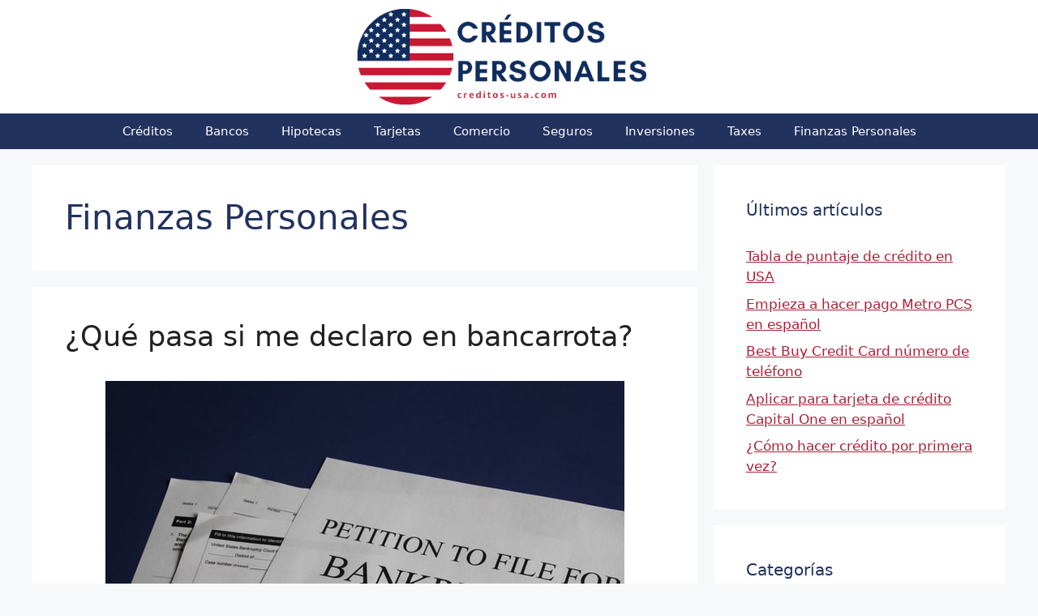

--- FILE ---
content_type: text/html; charset=UTF-8
request_url: https://creditos-usa.com/category/finanzas-personales/
body_size: 11771
content:
<!DOCTYPE html>
<html lang="es">
<head>
	<meta charset="UTF-8">
	<meta name='robots' content='noindex, follow' />
<meta name="viewport" content="width=device-width, initial-scale=1">
	<!-- This site is optimized with the Yoast SEO plugin v21.9.1 - https://yoast.com/wordpress/plugins/seo/ -->
	<title>Finanzas Personales - Creditos USA</title>
	<meta property="og:locale" content="es_ES" />
	<meta property="og:type" content="article" />
	<meta property="og:title" content="Finanzas Personales - Creditos USA" />
	<meta property="og:url" content="https://creditos-usa.com/category/finanzas-personales/" />
	<meta property="og:site_name" content="Creditos USA" />
	<meta name="twitter:card" content="summary_large_image" />
	<script type="application/ld+json" class="yoast-schema-graph">{"@context":"https://schema.org","@graph":[{"@type":"CollectionPage","@id":"https://creditos-usa.com/category/finanzas-personales/","url":"https://creditos-usa.com/category/finanzas-personales/","name":"Finanzas Personales - Creditos USA","isPartOf":{"@id":"https://creditos-usa.com/#website"},"primaryImageOfPage":{"@id":"https://creditos-usa.com/category/finanzas-personales/#primaryimage"},"image":{"@id":"https://creditos-usa.com/category/finanzas-personales/#primaryimage"},"thumbnailUrl":"https://creditos-usa.com/wp-content/uploads/Que-pasa-si-me-declaro-en-bancarrota.jpg","breadcrumb":{"@id":"https://creditos-usa.com/category/finanzas-personales/#breadcrumb"},"inLanguage":"es"},{"@type":"ImageObject","inLanguage":"es","@id":"https://creditos-usa.com/category/finanzas-personales/#primaryimage","url":"https://creditos-usa.com/wp-content/uploads/Que-pasa-si-me-declaro-en-bancarrota.jpg","contentUrl":"https://creditos-usa.com/wp-content/uploads/Que-pasa-si-me-declaro-en-bancarrota.jpg","width":640,"height":427,"caption":"Qué-pasa-si-me-declaro-en-bancarrota"},{"@type":"BreadcrumbList","@id":"https://creditos-usa.com/category/finanzas-personales/#breadcrumb","itemListElement":[{"@type":"ListItem","position":1,"name":"Portada","item":"https://creditos-usa.com/"},{"@type":"ListItem","position":2,"name":"Finanzas Personales"}]},{"@type":"WebSite","@id":"https://creditos-usa.com/#website","url":"https://creditos-usa.com/","name":"Creditos USA","description":"","publisher":{"@id":"https://creditos-usa.com/#organization"},"potentialAction":[{"@type":"SearchAction","target":{"@type":"EntryPoint","urlTemplate":"https://creditos-usa.com/?s={search_term_string}"},"query-input":"required name=search_term_string"}],"inLanguage":"es"},{"@type":"Organization","@id":"https://creditos-usa.com/#organization","name":"Creditos-USA.com","url":"https://creditos-usa.com/","logo":{"@type":"ImageObject","inLanguage":"es","@id":"https://creditos-usa.com/#/schema/logo/image/","url":"https://creditos-usa.com/wp-content/uploads/creditos-usa-ico.png","contentUrl":"https://creditos-usa.com/wp-content/uploads/creditos-usa-ico.png","width":512,"height":512,"caption":"Creditos-USA.com"},"image":{"@id":"https://creditos-usa.com/#/schema/logo/image/"}}]}</script>
	<!-- / Yoast SEO plugin. -->


<link rel='dns-prefetch' href='//code.jquery.com' />
<style id='wp-img-auto-sizes-contain-inline-css'>
img:is([sizes=auto i],[sizes^="auto," i]){contain-intrinsic-size:3000px 1500px}
/*# sourceURL=wp-img-auto-sizes-contain-inline-css */
</style>
<style id='wp-block-library-inline-css'>
:root{--wp-block-synced-color:#7a00df;--wp-block-synced-color--rgb:122,0,223;--wp-bound-block-color:var(--wp-block-synced-color);--wp-editor-canvas-background:#ddd;--wp-admin-theme-color:#007cba;--wp-admin-theme-color--rgb:0,124,186;--wp-admin-theme-color-darker-10:#006ba1;--wp-admin-theme-color-darker-10--rgb:0,107,160.5;--wp-admin-theme-color-darker-20:#005a87;--wp-admin-theme-color-darker-20--rgb:0,90,135;--wp-admin-border-width-focus:2px}@media (min-resolution:192dpi){:root{--wp-admin-border-width-focus:1.5px}}.wp-element-button{cursor:pointer}:root .has-very-light-gray-background-color{background-color:#eee}:root .has-very-dark-gray-background-color{background-color:#313131}:root .has-very-light-gray-color{color:#eee}:root .has-very-dark-gray-color{color:#313131}:root .has-vivid-green-cyan-to-vivid-cyan-blue-gradient-background{background:linear-gradient(135deg,#00d084,#0693e3)}:root .has-purple-crush-gradient-background{background:linear-gradient(135deg,#34e2e4,#4721fb 50%,#ab1dfe)}:root .has-hazy-dawn-gradient-background{background:linear-gradient(135deg,#faaca8,#dad0ec)}:root .has-subdued-olive-gradient-background{background:linear-gradient(135deg,#fafae1,#67a671)}:root .has-atomic-cream-gradient-background{background:linear-gradient(135deg,#fdd79a,#004a59)}:root .has-nightshade-gradient-background{background:linear-gradient(135deg,#330968,#31cdcf)}:root .has-midnight-gradient-background{background:linear-gradient(135deg,#020381,#2874fc)}:root{--wp--preset--font-size--normal:16px;--wp--preset--font-size--huge:42px}.has-regular-font-size{font-size:1em}.has-larger-font-size{font-size:2.625em}.has-normal-font-size{font-size:var(--wp--preset--font-size--normal)}.has-huge-font-size{font-size:var(--wp--preset--font-size--huge)}.has-text-align-center{text-align:center}.has-text-align-left{text-align:left}.has-text-align-right{text-align:right}.has-fit-text{white-space:nowrap!important}#end-resizable-editor-section{display:none}.aligncenter{clear:both}.items-justified-left{justify-content:flex-start}.items-justified-center{justify-content:center}.items-justified-right{justify-content:flex-end}.items-justified-space-between{justify-content:space-between}.screen-reader-text{border:0;clip-path:inset(50%);height:1px;margin:-1px;overflow:hidden;padding:0;position:absolute;width:1px;word-wrap:normal!important}.screen-reader-text:focus{background-color:#ddd;clip-path:none;color:#444;display:block;font-size:1em;height:auto;left:5px;line-height:normal;padding:15px 23px 14px;text-decoration:none;top:5px;width:auto;z-index:100000}html :where(.has-border-color){border-style:solid}html :where([style*=border-top-color]){border-top-style:solid}html :where([style*=border-right-color]){border-right-style:solid}html :where([style*=border-bottom-color]){border-bottom-style:solid}html :where([style*=border-left-color]){border-left-style:solid}html :where([style*=border-width]){border-style:solid}html :where([style*=border-top-width]){border-top-style:solid}html :where([style*=border-right-width]){border-right-style:solid}html :where([style*=border-bottom-width]){border-bottom-style:solid}html :where([style*=border-left-width]){border-left-style:solid}html :where(img[class*=wp-image-]){height:auto;max-width:100%}:where(figure){margin:0 0 1em}html :where(.is-position-sticky){--wp-admin--admin-bar--position-offset:var(--wp-admin--admin-bar--height,0px)}@media screen and (max-width:600px){html :where(.is-position-sticky){--wp-admin--admin-bar--position-offset:0px}}

/*# sourceURL=wp-block-library-inline-css */
</style><style id='global-styles-inline-css'>
:root{--wp--preset--aspect-ratio--square: 1;--wp--preset--aspect-ratio--4-3: 4/3;--wp--preset--aspect-ratio--3-4: 3/4;--wp--preset--aspect-ratio--3-2: 3/2;--wp--preset--aspect-ratio--2-3: 2/3;--wp--preset--aspect-ratio--16-9: 16/9;--wp--preset--aspect-ratio--9-16: 9/16;--wp--preset--color--black: #000000;--wp--preset--color--cyan-bluish-gray: #abb8c3;--wp--preset--color--white: #ffffff;--wp--preset--color--pale-pink: #f78da7;--wp--preset--color--vivid-red: #cf2e2e;--wp--preset--color--luminous-vivid-orange: #ff6900;--wp--preset--color--luminous-vivid-amber: #fcb900;--wp--preset--color--light-green-cyan: #7bdcb5;--wp--preset--color--vivid-green-cyan: #00d084;--wp--preset--color--pale-cyan-blue: #8ed1fc;--wp--preset--color--vivid-cyan-blue: #0693e3;--wp--preset--color--vivid-purple: #9b51e0;--wp--preset--color--contrast: var(--contrast);--wp--preset--color--contrast-2: var(--contrast-2);--wp--preset--color--contrast-3: var(--contrast-3);--wp--preset--color--base: var(--base);--wp--preset--color--base-2: var(--base-2);--wp--preset--color--base-3: var(--base-3);--wp--preset--color--accent: var(--accent);--wp--preset--gradient--vivid-cyan-blue-to-vivid-purple: linear-gradient(135deg,rgb(6,147,227) 0%,rgb(155,81,224) 100%);--wp--preset--gradient--light-green-cyan-to-vivid-green-cyan: linear-gradient(135deg,rgb(122,220,180) 0%,rgb(0,208,130) 100%);--wp--preset--gradient--luminous-vivid-amber-to-luminous-vivid-orange: linear-gradient(135deg,rgb(252,185,0) 0%,rgb(255,105,0) 100%);--wp--preset--gradient--luminous-vivid-orange-to-vivid-red: linear-gradient(135deg,rgb(255,105,0) 0%,rgb(207,46,46) 100%);--wp--preset--gradient--very-light-gray-to-cyan-bluish-gray: linear-gradient(135deg,rgb(238,238,238) 0%,rgb(169,184,195) 100%);--wp--preset--gradient--cool-to-warm-spectrum: linear-gradient(135deg,rgb(74,234,220) 0%,rgb(151,120,209) 20%,rgb(207,42,186) 40%,rgb(238,44,130) 60%,rgb(251,105,98) 80%,rgb(254,248,76) 100%);--wp--preset--gradient--blush-light-purple: linear-gradient(135deg,rgb(255,206,236) 0%,rgb(152,150,240) 100%);--wp--preset--gradient--blush-bordeaux: linear-gradient(135deg,rgb(254,205,165) 0%,rgb(254,45,45) 50%,rgb(107,0,62) 100%);--wp--preset--gradient--luminous-dusk: linear-gradient(135deg,rgb(255,203,112) 0%,rgb(199,81,192) 50%,rgb(65,88,208) 100%);--wp--preset--gradient--pale-ocean: linear-gradient(135deg,rgb(255,245,203) 0%,rgb(182,227,212) 50%,rgb(51,167,181) 100%);--wp--preset--gradient--electric-grass: linear-gradient(135deg,rgb(202,248,128) 0%,rgb(113,206,126) 100%);--wp--preset--gradient--midnight: linear-gradient(135deg,rgb(2,3,129) 0%,rgb(40,116,252) 100%);--wp--preset--font-size--small: 13px;--wp--preset--font-size--medium: 20px;--wp--preset--font-size--large: 36px;--wp--preset--font-size--x-large: 42px;--wp--preset--spacing--20: 0.44rem;--wp--preset--spacing--30: 0.67rem;--wp--preset--spacing--40: 1rem;--wp--preset--spacing--50: 1.5rem;--wp--preset--spacing--60: 2.25rem;--wp--preset--spacing--70: 3.38rem;--wp--preset--spacing--80: 5.06rem;--wp--preset--shadow--natural: 6px 6px 9px rgba(0, 0, 0, 0.2);--wp--preset--shadow--deep: 12px 12px 50px rgba(0, 0, 0, 0.4);--wp--preset--shadow--sharp: 6px 6px 0px rgba(0, 0, 0, 0.2);--wp--preset--shadow--outlined: 6px 6px 0px -3px rgb(255, 255, 255), 6px 6px rgb(0, 0, 0);--wp--preset--shadow--crisp: 6px 6px 0px rgb(0, 0, 0);}:where(.is-layout-flex){gap: 0.5em;}:where(.is-layout-grid){gap: 0.5em;}body .is-layout-flex{display: flex;}.is-layout-flex{flex-wrap: wrap;align-items: center;}.is-layout-flex > :is(*, div){margin: 0;}body .is-layout-grid{display: grid;}.is-layout-grid > :is(*, div){margin: 0;}:where(.wp-block-columns.is-layout-flex){gap: 2em;}:where(.wp-block-columns.is-layout-grid){gap: 2em;}:where(.wp-block-post-template.is-layout-flex){gap: 1.25em;}:where(.wp-block-post-template.is-layout-grid){gap: 1.25em;}.has-black-color{color: var(--wp--preset--color--black) !important;}.has-cyan-bluish-gray-color{color: var(--wp--preset--color--cyan-bluish-gray) !important;}.has-white-color{color: var(--wp--preset--color--white) !important;}.has-pale-pink-color{color: var(--wp--preset--color--pale-pink) !important;}.has-vivid-red-color{color: var(--wp--preset--color--vivid-red) !important;}.has-luminous-vivid-orange-color{color: var(--wp--preset--color--luminous-vivid-orange) !important;}.has-luminous-vivid-amber-color{color: var(--wp--preset--color--luminous-vivid-amber) !important;}.has-light-green-cyan-color{color: var(--wp--preset--color--light-green-cyan) !important;}.has-vivid-green-cyan-color{color: var(--wp--preset--color--vivid-green-cyan) !important;}.has-pale-cyan-blue-color{color: var(--wp--preset--color--pale-cyan-blue) !important;}.has-vivid-cyan-blue-color{color: var(--wp--preset--color--vivid-cyan-blue) !important;}.has-vivid-purple-color{color: var(--wp--preset--color--vivid-purple) !important;}.has-black-background-color{background-color: var(--wp--preset--color--black) !important;}.has-cyan-bluish-gray-background-color{background-color: var(--wp--preset--color--cyan-bluish-gray) !important;}.has-white-background-color{background-color: var(--wp--preset--color--white) !important;}.has-pale-pink-background-color{background-color: var(--wp--preset--color--pale-pink) !important;}.has-vivid-red-background-color{background-color: var(--wp--preset--color--vivid-red) !important;}.has-luminous-vivid-orange-background-color{background-color: var(--wp--preset--color--luminous-vivid-orange) !important;}.has-luminous-vivid-amber-background-color{background-color: var(--wp--preset--color--luminous-vivid-amber) !important;}.has-light-green-cyan-background-color{background-color: var(--wp--preset--color--light-green-cyan) !important;}.has-vivid-green-cyan-background-color{background-color: var(--wp--preset--color--vivid-green-cyan) !important;}.has-pale-cyan-blue-background-color{background-color: var(--wp--preset--color--pale-cyan-blue) !important;}.has-vivid-cyan-blue-background-color{background-color: var(--wp--preset--color--vivid-cyan-blue) !important;}.has-vivid-purple-background-color{background-color: var(--wp--preset--color--vivid-purple) !important;}.has-black-border-color{border-color: var(--wp--preset--color--black) !important;}.has-cyan-bluish-gray-border-color{border-color: var(--wp--preset--color--cyan-bluish-gray) !important;}.has-white-border-color{border-color: var(--wp--preset--color--white) !important;}.has-pale-pink-border-color{border-color: var(--wp--preset--color--pale-pink) !important;}.has-vivid-red-border-color{border-color: var(--wp--preset--color--vivid-red) !important;}.has-luminous-vivid-orange-border-color{border-color: var(--wp--preset--color--luminous-vivid-orange) !important;}.has-luminous-vivid-amber-border-color{border-color: var(--wp--preset--color--luminous-vivid-amber) !important;}.has-light-green-cyan-border-color{border-color: var(--wp--preset--color--light-green-cyan) !important;}.has-vivid-green-cyan-border-color{border-color: var(--wp--preset--color--vivid-green-cyan) !important;}.has-pale-cyan-blue-border-color{border-color: var(--wp--preset--color--pale-cyan-blue) !important;}.has-vivid-cyan-blue-border-color{border-color: var(--wp--preset--color--vivid-cyan-blue) !important;}.has-vivid-purple-border-color{border-color: var(--wp--preset--color--vivid-purple) !important;}.has-vivid-cyan-blue-to-vivid-purple-gradient-background{background: var(--wp--preset--gradient--vivid-cyan-blue-to-vivid-purple) !important;}.has-light-green-cyan-to-vivid-green-cyan-gradient-background{background: var(--wp--preset--gradient--light-green-cyan-to-vivid-green-cyan) !important;}.has-luminous-vivid-amber-to-luminous-vivid-orange-gradient-background{background: var(--wp--preset--gradient--luminous-vivid-amber-to-luminous-vivid-orange) !important;}.has-luminous-vivid-orange-to-vivid-red-gradient-background{background: var(--wp--preset--gradient--luminous-vivid-orange-to-vivid-red) !important;}.has-very-light-gray-to-cyan-bluish-gray-gradient-background{background: var(--wp--preset--gradient--very-light-gray-to-cyan-bluish-gray) !important;}.has-cool-to-warm-spectrum-gradient-background{background: var(--wp--preset--gradient--cool-to-warm-spectrum) !important;}.has-blush-light-purple-gradient-background{background: var(--wp--preset--gradient--blush-light-purple) !important;}.has-blush-bordeaux-gradient-background{background: var(--wp--preset--gradient--blush-bordeaux) !important;}.has-luminous-dusk-gradient-background{background: var(--wp--preset--gradient--luminous-dusk) !important;}.has-pale-ocean-gradient-background{background: var(--wp--preset--gradient--pale-ocean) !important;}.has-electric-grass-gradient-background{background: var(--wp--preset--gradient--electric-grass) !important;}.has-midnight-gradient-background{background: var(--wp--preset--gradient--midnight) !important;}.has-small-font-size{font-size: var(--wp--preset--font-size--small) !important;}.has-medium-font-size{font-size: var(--wp--preset--font-size--medium) !important;}.has-large-font-size{font-size: var(--wp--preset--font-size--large) !important;}.has-x-large-font-size{font-size: var(--wp--preset--font-size--x-large) !important;}
/*# sourceURL=global-styles-inline-css */
</style>

<style id='classic-theme-styles-inline-css'>
/*! This file is auto-generated */
.wp-block-button__link{color:#fff;background-color:#32373c;border-radius:9999px;box-shadow:none;text-decoration:none;padding:calc(.667em + 2px) calc(1.333em + 2px);font-size:1.125em}.wp-block-file__button{background:#32373c;color:#fff;text-decoration:none}
/*# sourceURL=/wp-includes/css/classic-themes.min.css */
</style>
<link rel='stylesheet' id='contact-form-7-css' href='https://creditos-usa.com/wp-content/plugins/contact-form-7/includes/css/styles.css' media='all' />
<link rel='stylesheet' id='enlaces-encriptados-css' href='https://creditos-usa.com/wp-content/plugins/enlaces-encriptados/estilos.css' media='all' />
<link rel='stylesheet' id='generate-style-css' href='https://creditos-usa.com/wp-content/themes/generatepress/assets/css/main.min.css' media='all' />
<style id='generate-style-inline-css'>
.is-right-sidebar{width:30%;}.is-left-sidebar{width:30%;}.site-content .content-area{width:70%;}@media (max-width: 768px){.main-navigation .menu-toggle,.sidebar-nav-mobile:not(#sticky-placeholder){display:block;}.main-navigation ul,.gen-sidebar-nav,.main-navigation:not(.slideout-navigation):not(.toggled) .main-nav > ul,.has-inline-mobile-toggle #site-navigation .inside-navigation > *:not(.navigation-search):not(.main-nav){display:none;}.nav-align-right .inside-navigation,.nav-align-center .inside-navigation{justify-content:space-between;}}
.dynamic-author-image-rounded{border-radius:100%;}.dynamic-featured-image, .dynamic-author-image{vertical-align:middle;}.one-container.blog .dynamic-content-template:not(:last-child), .one-container.archive .dynamic-content-template:not(:last-child){padding-bottom:0px;}.dynamic-entry-excerpt > p:last-child{margin-bottom:0px;}
/*# sourceURL=generate-style-inline-css */
</style>
<link rel='stylesheet' id='generatepress-dynamic-css' href='https://creditos-usa.com/wp-content/uploads/generatepress/style.min.css' media='all' />
<link rel='stylesheet' id='generate-child-css' href='https://creditos-usa.com/wp-content/themes/generatepress-child/style.css' media='all' />
<link rel='stylesheet' id='generate-blog-images-css' href='https://creditos-usa.com/wp-content/plugins/gp-premium/blog/functions/css/featured-images.min.css' media='all' />
<script src="https://creditos-usa.com/wp-includes/js/jquery/jquery.min.js" id="jquery-core-js"></script>
<script src="https://creditos-usa.com/wp-includes/js/jquery/jquery-migrate.min.js" id="jquery-migrate-js"></script>
<script src="https://code.jquery.com/jquery-1.12.4.min.js" id="namespaceformyscript-js"></script>
<link rel="https://api.w.org/" href="https://creditos-usa.com/wp-json/" /><link rel="alternate" title="JSON" type="application/json" href="https://creditos-usa.com/wp-json/wp/v2/categories/8" /><link rel="icon" href="https://creditos-usa.com/wp-content/uploads/cropped-creditos-usa-ico-32x32.png" sizes="32x32" />
<link rel="icon" href="https://creditos-usa.com/wp-content/uploads/cropped-creditos-usa-ico-192x192.png" sizes="192x192" />
<link rel="apple-touch-icon" href="https://creditos-usa.com/wp-content/uploads/cropped-creditos-usa-ico-180x180.png" />
<meta name="msapplication-TileImage" content="https://creditos-usa.com/wp-content/uploads/cropped-creditos-usa-ico-270x270.png" />
</head>

<body class="archive category category-finanzas-personales category-8 wp-custom-logo wp-embed-responsive wp-theme-generatepress wp-child-theme-generatepress-child post-image-below-header post-image-aligned-center sticky-menu-fade right-sidebar nav-below-header separate-containers header-aligned-center dropdown-hover" itemtype="https://schema.org/Blog" itemscope>
	<a class="screen-reader-text skip-link" href="#content" title="Saltar al contenido">Saltar al contenido</a>		<header class="site-header" id="masthead" aria-label="Sitio"  itemtype="https://schema.org/WPHeader" itemscope>
			<div class="inside-header grid-container">
				<div class="site-logo">
					<a href="https://creditos-usa.com/" rel="home">
						<img  class="header-image is-logo-image" alt="Creditos USA" src="https://creditos-usa.com/wp-content/uploads/creditos-usa-logo.png" srcset="https://creditos-usa.com/wp-content/uploads/creditos-usa-logo.png 1x, https://creditos-usa.com/wp-content/uploads/creditos-usa-logo.png 2x" width="400" height="120" />
					</a>
				</div>			</div>
		</header>
				<nav class="main-navigation nav-align-center has-menu-bar-items sub-menu-right" id="site-navigation" aria-label="Principal"  itemtype="https://schema.org/SiteNavigationElement" itemscope>
			<div class="inside-navigation grid-container">
								<button class="menu-toggle" aria-controls="primary-menu" aria-expanded="false">
					<span class="gp-icon icon-menu-bars"><svg viewBox="0 0 512 512" aria-hidden="true" xmlns="http://www.w3.org/2000/svg" width="1em" height="1em"><path d="M0 96c0-13.255 10.745-24 24-24h464c13.255 0 24 10.745 24 24s-10.745 24-24 24H24c-13.255 0-24-10.745-24-24zm0 160c0-13.255 10.745-24 24-24h464c13.255 0 24 10.745 24 24s-10.745 24-24 24H24c-13.255 0-24-10.745-24-24zm0 160c0-13.255 10.745-24 24-24h464c13.255 0 24 10.745 24 24s-10.745 24-24 24H24c-13.255 0-24-10.745-24-24z" /></svg><svg viewBox="0 0 512 512" aria-hidden="true" xmlns="http://www.w3.org/2000/svg" width="1em" height="1em"><path d="M71.029 71.029c9.373-9.372 24.569-9.372 33.942 0L256 222.059l151.029-151.03c9.373-9.372 24.569-9.372 33.942 0 9.372 9.373 9.372 24.569 0 33.942L289.941 256l151.03 151.029c9.372 9.373 9.372 24.569 0 33.942-9.373 9.372-24.569 9.372-33.942 0L256 289.941l-151.029 151.03c-9.373 9.372-24.569 9.372-33.942 0-9.372-9.373-9.372-24.569 0-33.942L222.059 256 71.029 104.971c-9.372-9.373-9.372-24.569 0-33.942z" /></svg></span><span class="mobile-menu">Menú</span>				</button>
				<div id="primary-menu" class="main-nav"><ul id="menu-principal" class=" menu sf-menu"><li id="menu-item-1312" class="menu-item menu-item-type-taxonomy menu-item-object-category menu-item-1312"><a href="https://creditos-usa.com/category/creditos-prestamos/">Créditos</a></li>
<li id="menu-item-1315" class="menu-item menu-item-type-taxonomy menu-item-object-category menu-item-1315"><a href="https://creditos-usa.com/category/bancos/">Bancos</a></li>
<li id="menu-item-1320" class="menu-item menu-item-type-taxonomy menu-item-object-category menu-item-1320"><a href="https://creditos-usa.com/category/hipotecas/">Hipotecas</a></li>
<li id="menu-item-1316" class="menu-item menu-item-type-taxonomy menu-item-object-category menu-item-1316"><a href="https://creditos-usa.com/category/tarjetas-credito/">Tarjetas</a></li>
<li id="menu-item-1318" class="menu-item menu-item-type-taxonomy menu-item-object-category menu-item-1318"><a href="https://creditos-usa.com/category/comercio/">Comercio</a></li>
<li id="menu-item-1313" class="menu-item menu-item-type-taxonomy menu-item-object-category menu-item-1313"><a href="https://creditos-usa.com/category/seguros/">Seguros</a></li>
<li id="menu-item-1319" class="menu-item menu-item-type-taxonomy menu-item-object-category menu-item-1319"><a href="https://creditos-usa.com/category/inversiones/">Inversiones</a></li>
<li id="menu-item-1317" class="menu-item menu-item-type-taxonomy menu-item-object-category menu-item-1317"><a href="https://creditos-usa.com/category/impuestos/">Taxes</a></li>
<li id="menu-item-1314" class="menu-item menu-item-type-taxonomy menu-item-object-category current-menu-item menu-item-1314"><a href="https://creditos-usa.com/category/finanzas-personales/" aria-current="page">Finanzas Personales</a></li>
</ul></div><div class="menu-bar-items"></div>			</div>
		</nav>
		
	<div class="site grid-container container hfeed" id="page">
				<div class="site-content" id="content">
			
	<div class="content-area" id="primary">
		<main class="site-main" id="main">
					<header class="page-header" aria-label="Página">
			
			<h1 class="page-title">
				Finanzas Personales			</h1>

					</header>
		<article id="post-868" class="post-868 post type-post status-publish format-standard has-post-thumbnail hentry category-finanzas-personales" itemtype="https://schema.org/CreativeWork" itemscope>
	<div class="inside-article">
					<header class="entry-header" aria-label="Contenido">
				<h2 class="entry-title" itemprop="headline"><a href="https://creditos-usa.com/que-pasa-si-me-declaro-bancarrota/" rel="bookmark">¿Qué pasa si me declaro en bancarrota?</a></h2>			</header>
			<div class="post-image">
						
						<a href="https://creditos-usa.com/que-pasa-si-me-declaro-bancarrota/">
							<img width="640" height="427" src="https://creditos-usa.com/wp-content/uploads/Que-pasa-si-me-declaro-en-bancarrota.jpg" class="attachment-full size-full wp-post-image" alt="Qué-pasa-si-me-declaro-en-bancarrota" itemprop="image" decoding="async" fetchpriority="high" srcset="https://creditos-usa.com/wp-content/uploads/Que-pasa-si-me-declaro-en-bancarrota.jpg 640w, https://creditos-usa.com/wp-content/uploads/Que-pasa-si-me-declaro-en-bancarrota-300x200.jpg 300w" sizes="(max-width: 640px) 100vw, 640px" />
						</a>
					</div>
			<div class="entry-summary" itemprop="text">
				<p>«¿Qué pasa si me declaro en bancarrota?». Quienes se hacen esta pregunta han visto que su situación financiera no da para más y deciden evaluar esta y otras opciones. Es por esto que con el siguiente post entederás qué es la declaración de quiebra o bancarrota y por qué no se puede tomar a la &#8230; <a title="¿Qué pasa si me declaro en bancarrota?" class="read-more" href="https://creditos-usa.com/que-pasa-si-me-declaro-bancarrota/" aria-label="Más en ¿Qué pasa si me declaro en bancarrota?">Leer más</a></p>
			</div>

				<footer class="entry-meta" aria-label="Meta de entradas">
			<span class="cat-links"><span class="gp-icon icon-categories"><svg viewBox="0 0 512 512" aria-hidden="true" xmlns="http://www.w3.org/2000/svg" width="1em" height="1em"><path d="M0 112c0-26.51 21.49-48 48-48h110.014a48 48 0 0143.592 27.907l12.349 26.791A16 16 0 00228.486 128H464c26.51 0 48 21.49 48 48v224c0 26.51-21.49 48-48 48H48c-26.51 0-48-21.49-48-48V112z" /></svg></span><span class="screen-reader-text">Categorías </span><a href="https://creditos-usa.com/category/finanzas-personales/" rel="category tag">Finanzas Personales</a></span> 		</footer>
			</div>
</article>
<article id="post-848" class="post-848 post type-post status-publish format-standard hentry category-finanzas-personales" itemtype="https://schema.org/CreativeWork" itemscope>
	<div class="inside-article">
					<header class="entry-header" aria-label="Contenido">
				<h2 class="entry-title" itemprop="headline"><a href="https://creditos-usa.com/aplicaciones-para-enviar-dinero-a-mexico/" rel="bookmark">Aplicaciones para enviar dinero a México</a></h2>			</header>
			
			<div class="entry-summary" itemprop="text">
							</div>

				<footer class="entry-meta" aria-label="Meta de entradas">
			<span class="cat-links"><span class="gp-icon icon-categories"><svg viewBox="0 0 512 512" aria-hidden="true" xmlns="http://www.w3.org/2000/svg" width="1em" height="1em"><path d="M0 112c0-26.51 21.49-48 48-48h110.014a48 48 0 0143.592 27.907l12.349 26.791A16 16 0 00228.486 128H464c26.51 0 48 21.49 48 48v224c0 26.51-21.49 48-48 48H48c-26.51 0-48-21.49-48-48V112z" /></svg></span><span class="screen-reader-text">Categorías </span><a href="https://creditos-usa.com/category/finanzas-personales/" rel="category tag">Finanzas Personales</a></span> 		</footer>
			</div>
</article>
<article id="post-702" class="post-702 post type-post status-publish format-standard has-post-thumbnail hentry category-finanzas-personales" itemtype="https://schema.org/CreativeWork" itemscope>
	<div class="inside-article">
					<header class="entry-header" aria-label="Contenido">
				<h2 class="entry-title" itemprop="headline"><a href="https://creditos-usa.com/envios-dinero-mexico-sigue/" rel="bookmark">Envíos de dinero a México por Sigue</a></h2>			</header>
			<div class="post-image">
						
						<a href="https://creditos-usa.com/envios-dinero-mexico-sigue/">
							<img width="556" height="245" src="https://creditos-usa.com/wp-content/uploads/envios-mexico-sigue.png" class="attachment-full size-full wp-post-image" alt="envios-mexico-sigue" itemprop="image" decoding="async" srcset="https://creditos-usa.com/wp-content/uploads/envios-mexico-sigue.png 556w, https://creditos-usa.com/wp-content/uploads/envios-mexico-sigue-300x132.png 300w" sizes="(max-width: 556px) 100vw, 556px" />
						</a>
					</div>
			<div class="entry-summary" itemprop="text">
				<p>¿Necesitas hacer transferencias de dinero a México, pero todavía no decides cuál medio usar? Los envíos de dinero a México por Sigue son una alternativa. Sigue es una compañía que se encarga de realizar remesas a personas que se encuentran dentro o fuera de los Estados Unidos. Ahora bien, ¿cómo se hacen los envíos de &#8230; <a title="Envíos de dinero a México por Sigue" class="read-more" href="https://creditos-usa.com/envios-dinero-mexico-sigue/" aria-label="Más en Envíos de dinero a México por Sigue">Leer más</a></p>
			</div>

				<footer class="entry-meta" aria-label="Meta de entradas">
			<span class="cat-links"><span class="gp-icon icon-categories"><svg viewBox="0 0 512 512" aria-hidden="true" xmlns="http://www.w3.org/2000/svg" width="1em" height="1em"><path d="M0 112c0-26.51 21.49-48 48-48h110.014a48 48 0 0143.592 27.907l12.349 26.791A16 16 0 00228.486 128H464c26.51 0 48 21.49 48 48v224c0 26.51-21.49 48-48 48H48c-26.51 0-48-21.49-48-48V112z" /></svg></span><span class="screen-reader-text">Categorías </span><a href="https://creditos-usa.com/category/finanzas-personales/" rel="category tag">Finanzas Personales</a></span> 		</footer>
			</div>
</article>
<article id="post-608" class="post-608 post type-post status-publish format-standard has-post-thumbnail hentry category-finanzas-personales" itemtype="https://schema.org/CreativeWork" itemscope>
	<div class="inside-article">
					<header class="entry-header" aria-label="Contenido">
				<h2 class="entry-title" itemprop="headline"><a href="https://creditos-usa.com/numero-cricket-pagar/" rel="bookmark">¿Cuál es el número de Cricket para pagar?</a></h2>			</header>
			<div class="post-image">
						
						<a href="https://creditos-usa.com/numero-cricket-pagar/">
							<img width="1007" height="447" src="https://creditos-usa.com/wp-content/uploads/Numero-para-pagar-Cricket-Planes-para-pagarCelulares-5G-y-4G-LTE.png" class="attachment-full size-full wp-post-image" alt="Numero-para-pagar-Cricket-Planes-para-pagarCelulares-5G-y-4G-LTE" itemprop="image" decoding="async" srcset="https://creditos-usa.com/wp-content/uploads/Numero-para-pagar-Cricket-Planes-para-pagarCelulares-5G-y-4G-LTE.png 1007w, https://creditos-usa.com/wp-content/uploads/Numero-para-pagar-Cricket-Planes-para-pagarCelulares-5G-y-4G-LTE-300x133.png 300w, https://creditos-usa.com/wp-content/uploads/Numero-para-pagar-Cricket-Planes-para-pagarCelulares-5G-y-4G-LTE-768x341.png 768w" sizes="(max-width: 1007px) 100vw, 1007px" />
						</a>
					</div>
			<div class="entry-summary" itemprop="text">
				<p>&nbsp; Cricket Wireless o Cricket Communications, Inc.  brinda un servicio de telefonía inalámbrica por mes, en Estados Unidos, por eso para muchos surge la pregunta: ¿cuál es el número de Cricket para pagar? Lo cierto es que Cricket ofrece variadas formas de cancelar las facturaciones y sin mayor problema que el de hacer unos cuantos &#8230; <a title="¿Cuál es el número de Cricket para pagar?" class="read-more" href="https://creditos-usa.com/numero-cricket-pagar/" aria-label="Más en ¿Cuál es el número de Cricket para pagar?">Leer más</a></p>
			</div>

				<footer class="entry-meta" aria-label="Meta de entradas">
			<span class="cat-links"><span class="gp-icon icon-categories"><svg viewBox="0 0 512 512" aria-hidden="true" xmlns="http://www.w3.org/2000/svg" width="1em" height="1em"><path d="M0 112c0-26.51 21.49-48 48-48h110.014a48 48 0 0143.592 27.907l12.349 26.791A16 16 0 00228.486 128H464c26.51 0 48 21.49 48 48v224c0 26.51-21.49 48-48 48H48c-26.51 0-48-21.49-48-48V112z" /></svg></span><span class="screen-reader-text">Categorías </span><a href="https://creditos-usa.com/category/finanzas-personales/" rel="category tag">Finanzas Personales</a></span> 		</footer>
			</div>
</article>
<article id="post-680" class="post-680 post type-post status-publish format-standard has-post-thumbnail hentry category-finanzas-personales" itemtype="https://schema.org/CreativeWork" itemscope>
	<div class="inside-article">
					<header class="entry-header" aria-label="Contenido">
				<h2 class="entry-title" itemprop="headline"><a href="https://creditos-usa.com/envios-dinero-usa-mexico/" rel="bookmark">Envíos de dinero de USA a México</a></h2>			</header>
			<div class="post-image">
						
						<a href="https://creditos-usa.com/envios-dinero-usa-mexico/">
							<img width="538" height="395" src="https://creditos-usa.com/wp-content/uploads/envios-dinero-eua-mexico.png" class="attachment-full size-full wp-post-image" alt="envios-dinero-eua-mexico" itemprop="image" decoding="async" loading="lazy" srcset="https://creditos-usa.com/wp-content/uploads/envios-dinero-eua-mexico.png 538w, https://creditos-usa.com/wp-content/uploads/envios-dinero-eua-mexico-300x220.png 300w" sizes="auto, (max-width: 538px) 100vw, 538px" />
						</a>
					</div>
			<div class="entry-summary" itemprop="text">
				<p>¿Necesitas realizar envíos de dinero de USA a México? Entonces has llegado al sitio indicado, porque en esta información hemos recopilado para ti los distintos métodos para transferir dinero a tus familiares o amigos que se encuentren en México. Una de las formas para mandar un monto es a través Xoom. ¿Cómo? Más adelante te &#8230; <a title="Envíos de dinero de USA a México" class="read-more" href="https://creditos-usa.com/envios-dinero-usa-mexico/" aria-label="Más en Envíos de dinero de USA a México">Leer más</a></p>
			</div>

				<footer class="entry-meta" aria-label="Meta de entradas">
			<span class="cat-links"><span class="gp-icon icon-categories"><svg viewBox="0 0 512 512" aria-hidden="true" xmlns="http://www.w3.org/2000/svg" width="1em" height="1em"><path d="M0 112c0-26.51 21.49-48 48-48h110.014a48 48 0 0143.592 27.907l12.349 26.791A16 16 0 00228.486 128H464c26.51 0 48 21.49 48 48v224c0 26.51-21.49 48-48 48H48c-26.51 0-48-21.49-48-48V112z" /></svg></span><span class="screen-reader-text">Categorías </span><a href="https://creditos-usa.com/category/finanzas-personales/" rel="category tag">Finanzas Personales</a></span> 		</footer>
			</div>
</article>
<article id="post-449" class="post-449 post type-post status-publish format-standard has-post-thumbnail hentry category-finanzas-personales" itemtype="https://schema.org/CreativeWork" itemscope>
	<div class="inside-article">
					<header class="entry-header" aria-label="Contenido">
				<h2 class="entry-title" itemprop="headline"><a href="https://creditos-usa.com/como-hacer-dinero-estados-unidos/" rel="bookmark">¿Cómo hacer dinero en Estados Unidos?</a></h2>			</header>
			<div class="post-image">
						
						<a href="https://creditos-usa.com/como-hacer-dinero-estados-unidos/">
							<img width="640" height="455" src="https://creditos-usa.com/wp-content/uploads/Como-hacer-dinero-en-Estados-Unidos.jpg" class="attachment-full size-full wp-post-image" alt="Cómo-hacer-dinero-en-Estados-Unidos" itemprop="image" decoding="async" loading="lazy" srcset="https://creditos-usa.com/wp-content/uploads/Como-hacer-dinero-en-Estados-Unidos.jpg 640w, https://creditos-usa.com/wp-content/uploads/Como-hacer-dinero-en-Estados-Unidos-300x213.jpg 300w" sizes="auto, (max-width: 640px) 100vw, 640px" />
						</a>
					</div>
			<div class="entry-summary" itemprop="text">
				<p>¿Cómo hacer dinero en Estados Unidos? Esta es una pregunta que se realizan algunas personas que viven en USA y esto es porque, desean ganar con negocios que sean rentables. En EE.UU. puedes laborar en un empleo, ya sea en casa o de forma presencial. Pero surge la pregunta, ¿qué trabajos son ideales para ganar &#8230; <a title="¿Cómo hacer dinero en Estados Unidos?" class="read-more" href="https://creditos-usa.com/como-hacer-dinero-estados-unidos/" aria-label="Más en ¿Cómo hacer dinero en Estados Unidos?">Leer más</a></p>
			</div>

				<footer class="entry-meta" aria-label="Meta de entradas">
			<span class="cat-links"><span class="gp-icon icon-categories"><svg viewBox="0 0 512 512" aria-hidden="true" xmlns="http://www.w3.org/2000/svg" width="1em" height="1em"><path d="M0 112c0-26.51 21.49-48 48-48h110.014a48 48 0 0143.592 27.907l12.349 26.791A16 16 0 00228.486 128H464c26.51 0 48 21.49 48 48v224c0 26.51-21.49 48-48 48H48c-26.51 0-48-21.49-48-48V112z" /></svg></span><span class="screen-reader-text">Categorías </span><a href="https://creditos-usa.com/category/finanzas-personales/" rel="category tag">Finanzas Personales</a></span> 		</footer>
			</div>
</article>
<article id="post-1229" class="post-1229 post type-post status-publish format-standard has-post-thumbnail hentry category-finanzas-personales" itemtype="https://schema.org/CreativeWork" itemscope>
	<div class="inside-article">
					<header class="entry-header" aria-label="Contenido">
				<h2 class="entry-title" itemprop="headline"><a href="https://creditos-usa.com/retirar-dinero-del-401k/" rel="bookmark">Retirar dinero del 401k: ¿qué significa?</a></h2>			</header>
			<div class="post-image">
						
						<a href="https://creditos-usa.com/retirar-dinero-del-401k/">
							<img width="1280" height="853" src="https://creditos-usa.com/wp-content/uploads/Retirar-dinero-del-401k.jpg" class="attachment-full size-full wp-post-image" alt="Retirar-dinero-del-401k" itemprop="image" decoding="async" loading="lazy" srcset="https://creditos-usa.com/wp-content/uploads/Retirar-dinero-del-401k.jpg 1280w, https://creditos-usa.com/wp-content/uploads/Retirar-dinero-del-401k-300x200.jpg 300w, https://creditos-usa.com/wp-content/uploads/Retirar-dinero-del-401k-1024x682.jpg 1024w, https://creditos-usa.com/wp-content/uploads/Retirar-dinero-del-401k-768x512.jpg 768w" sizes="auto, (max-width: 1280px) 100vw, 1280px" />
						</a>
					</div>
			<div class="entry-summary" itemprop="text">
				<p>Al retirar fondos de tu cuenta de jubilación en Estados Unidos de manera anticipada te sometes a una penalización del $ 10 de la cantidad a retirar. Así que si no estás seguro sobre retirar dinero del 401k, en este texto conocerás algunos aspectos que te ayudarán a decidir. Retirar dinero del 401k: ¿qué es? &#8230; <a title="Retirar dinero del 401k: ¿qué significa?" class="read-more" href="https://creditos-usa.com/retirar-dinero-del-401k/" aria-label="Más en Retirar dinero del 401k: ¿qué significa?">Leer más</a></p>
			</div>

				<footer class="entry-meta" aria-label="Meta de entradas">
			<span class="cat-links"><span class="gp-icon icon-categories"><svg viewBox="0 0 512 512" aria-hidden="true" xmlns="http://www.w3.org/2000/svg" width="1em" height="1em"><path d="M0 112c0-26.51 21.49-48 48-48h110.014a48 48 0 0143.592 27.907l12.349 26.791A16 16 0 00228.486 128H464c26.51 0 48 21.49 48 48v224c0 26.51-21.49 48-48 48H48c-26.51 0-48-21.49-48-48V112z" /></svg></span><span class="screen-reader-text">Categorías </span><a href="https://creditos-usa.com/category/finanzas-personales/" rel="category tag">Finanzas Personales</a></span> 		</footer>
			</div>
</article>
<article id="post-692" class="post-692 post type-post status-publish format-standard has-post-thumbnail hentry category-finanzas-personales" itemtype="https://schema.org/CreativeWork" itemscope>
	<div class="inside-article">
					<header class="entry-header" aria-label="Contenido">
				<h2 class="entry-title" itemprop="headline"><a href="https://creditos-usa.com/envios-dinero-elektra/" rel="bookmark">Envíos de dinero por Elektra. ¡Una interesante opción!</a></h2>			</header>
			<div class="post-image">
						
						<a href="https://creditos-usa.com/envios-dinero-elektra/">
							<img width="640" height="426" src="https://creditos-usa.com/wp-content/uploads/envios-sigue-mexico.jpg" class="attachment-full size-full wp-post-image" alt="envios-sigue-mexico" itemprop="image" decoding="async" loading="lazy" srcset="https://creditos-usa.com/wp-content/uploads/envios-sigue-mexico.jpg 640w, https://creditos-usa.com/wp-content/uploads/envios-sigue-mexico-300x200.jpg 300w" sizes="auto, (max-width: 640px) 100vw, 640px" />
						</a>
					</div>
			<div class="entry-summary" itemprop="text">
				<p>Las tiendas Elektra ofrecen a sus usuarios la venta de productos electrónicos, teléfonos, muebles para el hogar, computadoras u ordenadores, entre otros. Pero ¿estabas enterado de que también realiza envíos de dinero por Elektra? Así es, tienen a su disposición un servicio de transferencias electrónicas las 24 horas. Estas sucursales tienen consigo más de 1.800 &#8230; <a title="Envíos de dinero por Elektra. ¡Una interesante opción!" class="read-more" href="https://creditos-usa.com/envios-dinero-elektra/" aria-label="Más en Envíos de dinero por Elektra. ¡Una interesante opción!">Leer más</a></p>
			</div>

				<footer class="entry-meta" aria-label="Meta de entradas">
			<span class="cat-links"><span class="gp-icon icon-categories"><svg viewBox="0 0 512 512" aria-hidden="true" xmlns="http://www.w3.org/2000/svg" width="1em" height="1em"><path d="M0 112c0-26.51 21.49-48 48-48h110.014a48 48 0 0143.592 27.907l12.349 26.791A16 16 0 00228.486 128H464c26.51 0 48 21.49 48 48v224c0 26.51-21.49 48-48 48H48c-26.51 0-48-21.49-48-48V112z" /></svg></span><span class="screen-reader-text">Categorías </span><a href="https://creditos-usa.com/category/finanzas-personales/" rel="category tag">Finanzas Personales</a></span> 		</footer>
			</div>
</article>
<article id="post-861" class="post-861 post type-post status-publish format-standard has-post-thumbnail hentry category-finanzas-personales" itemtype="https://schema.org/CreativeWork" itemscope>
	<div class="inside-article">
					<header class="entry-header" aria-label="Contenido">
				<h2 class="entry-title" itemprop="headline"><a href="https://creditos-usa.com/aplicaciones-enviar-dinero-mexico/" rel="bookmark">8 aplicaciones para enviar dinero a México</a></h2>			</header>
			<div class="post-image">
						
						<a href="https://creditos-usa.com/aplicaciones-enviar-dinero-mexico/">
							<img width="1920" height="1280" src="https://creditos-usa.com/wp-content/uploads/Aplicaciones-para-enviar-dinero-a-Mexico.jpg" class="attachment-full size-full wp-post-image" alt="Aplicaciones-para-enviar-dinero-a-Mexico" itemprop="image" decoding="async" loading="lazy" srcset="https://creditos-usa.com/wp-content/uploads/Aplicaciones-para-enviar-dinero-a-Mexico.jpg 1920w, https://creditos-usa.com/wp-content/uploads/Aplicaciones-para-enviar-dinero-a-Mexico-300x200.jpg 300w, https://creditos-usa.com/wp-content/uploads/Aplicaciones-para-enviar-dinero-a-Mexico-1024x683.jpg 1024w, https://creditos-usa.com/wp-content/uploads/Aplicaciones-para-enviar-dinero-a-Mexico-768x512.jpg 768w, https://creditos-usa.com/wp-content/uploads/Aplicaciones-para-enviar-dinero-a-Mexico-1536x1024.jpg 1536w" sizes="auto, (max-width: 1920px) 100vw, 1920px" />
						</a>
					</div>
			<div class="entry-summary" itemprop="text">
				<p>¿Te encuentras fuera de México y necesitas enviar remesas a dicho país? Actualmente existen aplicaciones para enviar dinero a México con distintas modalidades de cobro. Estas aplicaciones en línea tienen un costo menor al de la banca tradicional, es por eso que en la siguiente sección te mostraremos 8 empresas que te permitirán ordenar una &#8230; <a title="8 aplicaciones para enviar dinero a México" class="read-more" href="https://creditos-usa.com/aplicaciones-enviar-dinero-mexico/" aria-label="Más en 8 aplicaciones para enviar dinero a México">Leer más</a></p>
			</div>

				<footer class="entry-meta" aria-label="Meta de entradas">
			<span class="cat-links"><span class="gp-icon icon-categories"><svg viewBox="0 0 512 512" aria-hidden="true" xmlns="http://www.w3.org/2000/svg" width="1em" height="1em"><path d="M0 112c0-26.51 21.49-48 48-48h110.014a48 48 0 0143.592 27.907l12.349 26.791A16 16 0 00228.486 128H464c26.51 0 48 21.49 48 48v224c0 26.51-21.49 48-48 48H48c-26.51 0-48-21.49-48-48V112z" /></svg></span><span class="screen-reader-text">Categorías </span><a href="https://creditos-usa.com/category/finanzas-personales/" rel="category tag">Finanzas Personales</a></span> 		</footer>
			</div>
</article>
<article id="post-1168" class="post-1168 post type-post status-publish format-standard has-post-thumbnail hentry category-finanzas-personales" itemtype="https://schema.org/CreativeWork" itemscope>
	<div class="inside-article">
					<header class="entry-header" aria-label="Contenido">
				<h2 class="entry-title" itemprop="headline"><a href="https://creditos-usa.com/como-comprar-casa-foreclosure/" rel="bookmark">Cómo comprar una casa en foreclosure</a></h2>			</header>
			<div class="post-image">
						
						<a href="https://creditos-usa.com/como-comprar-casa-foreclosure/">
							<img width="1219" height="400" src="https://creditos-usa.com/wp-content/uploads/comprar-casa-en-foreclosure.png" class="attachment-full size-full wp-post-image" alt="comprar-casa-en-foreclosure" itemprop="image" decoding="async" loading="lazy" srcset="https://creditos-usa.com/wp-content/uploads/comprar-casa-en-foreclosure.png 1219w, https://creditos-usa.com/wp-content/uploads/comprar-casa-en-foreclosure-300x98.png 300w, https://creditos-usa.com/wp-content/uploads/comprar-casa-en-foreclosure-1024x336.png 1024w, https://creditos-usa.com/wp-content/uploads/comprar-casa-en-foreclosure-768x252.png 768w" sizes="auto, (max-width: 1219px) 100vw, 1219px" />
						</a>
					</div>
			<div class="entry-summary" itemprop="text">
				<p>&nbsp; Al considerar comprar una casa en ejecución hipotecaria, o foreclosure, pueden surgir diversas preguntas. Por esa razón, a continuación te enseñaremos en qué consiste y cómo funciona, así como todo lo necesario para que puedas saber cómo comprar una casa en foreclosure. Comprar una casa con foreclosure: ¿qué es? La ejecución hipotecaria o foreclosure &#8230; <a title="Cómo comprar una casa en foreclosure" class="read-more" href="https://creditos-usa.com/como-comprar-casa-foreclosure/" aria-label="Más en Cómo comprar una casa en foreclosure">Leer más</a></p>
			</div>

				<footer class="entry-meta" aria-label="Meta de entradas">
			<span class="cat-links"><span class="gp-icon icon-categories"><svg viewBox="0 0 512 512" aria-hidden="true" xmlns="http://www.w3.org/2000/svg" width="1em" height="1em"><path d="M0 112c0-26.51 21.49-48 48-48h110.014a48 48 0 0143.592 27.907l12.349 26.791A16 16 0 00228.486 128H464c26.51 0 48 21.49 48 48v224c0 26.51-21.49 48-48 48H48c-26.51 0-48-21.49-48-48V112z" /></svg></span><span class="screen-reader-text">Categorías </span><a href="https://creditos-usa.com/category/finanzas-personales/" rel="category tag">Finanzas Personales</a></span> 		</footer>
			</div>
</article>
		<nav id="nav-below" class="paging-navigation" aria-label="Página de archivo">
								<div class="nav-previous">
						<span class="gp-icon icon-arrow"><svg viewBox="0 0 330 512" aria-hidden="true" xmlns="http://www.w3.org/2000/svg" width="1em" height="1em"><path d="M305.913 197.085c0 2.266-1.133 4.815-2.833 6.514L171.087 335.593c-1.7 1.7-4.249 2.832-6.515 2.832s-4.815-1.133-6.515-2.832L26.064 203.599c-1.7-1.7-2.832-4.248-2.832-6.514s1.132-4.816 2.832-6.515l14.162-14.163c1.7-1.699 3.966-2.832 6.515-2.832 2.266 0 4.815 1.133 6.515 2.832l111.316 111.317 111.316-111.317c1.7-1.699 4.249-2.832 6.515-2.832s4.815 1.133 6.515 2.832l14.162 14.163c1.7 1.7 2.833 4.249 2.833 6.515z" /></svg></span>						<span class="prev" title="Anterior"><a href="https://creditos-usa.com/category/finanzas-personales/page/2/" >Entradas anteriores</a></span>
					</div>
					<div class="nav-links"><span aria-current="page" class="page-numbers current"><span class="screen-reader-text">Página</span>1</span>
<a class="page-numbers" href="https://creditos-usa.com/category/finanzas-personales/page/2/"><span class="screen-reader-text">Página</span>2</a>
<a class="next page-numbers" href="https://creditos-usa.com/category/finanzas-personales/page/2/">Siguiente <span aria-hidden="true">&rarr;</span></a></div>		</nav>
				</main>
	</div>

	<div class="widget-area sidebar is-right-sidebar" id="right-sidebar">
	<div class="inside-right-sidebar">
		
		<aside id="recent-posts-2" class="widget inner-padding widget_recent_entries">
		<h2 class="widget-title">Últimos artículos</h2>
		<ul>
											<li>
					<a href="https://creditos-usa.com/tabla-puntaje-credito-usa/">Tabla de puntaje de crédito en USA</a>
									</li>
											<li>
					<a href="https://creditos-usa.com/hacer-pago-metro-pcs-espanol/">Empieza a hacer pago Metro PCS en español</a>
									</li>
											<li>
					<a href="https://creditos-usa.com/best-buy-credit-card-numero-telefono/">Best Buy Credit Card número de teléfono</a>
									</li>
											<li>
					<a href="https://creditos-usa.com/aplicar-tarjeta-credito-capital-one-espanol/">Aplicar para tarjeta de crédito Capital One en español</a>
									</li>
											<li>
					<a href="https://creditos-usa.com/como-hacer-credito-primera-vez/">¿Cómo hacer crédito por primera vez?</a>
									</li>
					</ul>

		</aside><aside id="categories-2" class="widget inner-padding widget_categories"><h2 class="widget-title">Categorías</h2>
			<ul>
					<li class="cat-item cat-item-7"><a href="https://creditos-usa.com/category/bancos/">Bancos</a>
</li>
	<li class="cat-item cat-item-10"><a href="https://creditos-usa.com/category/comercio/">Comercio</a>
</li>
	<li class="cat-item cat-item-2"><a href="https://creditos-usa.com/category/creditos-prestamos/">Créditos</a>
</li>
	<li class="cat-item cat-item-8 current-cat"><a aria-current="page" href="https://creditos-usa.com/category/finanzas-personales/">Finanzas Personales</a>
</li>
	<li class="cat-item cat-item-6"><a href="https://creditos-usa.com/category/hipotecas/">Hipotecas</a>
</li>
	<li class="cat-item cat-item-5"><a href="https://creditos-usa.com/category/inversiones/">Inversiones</a>
</li>
	<li class="cat-item cat-item-4"><a href="https://creditos-usa.com/category/seguros/">Seguros</a>
</li>
	<li class="cat-item cat-item-3"><a href="https://creditos-usa.com/category/tarjetas-credito/">Tarjetas</a>
</li>
	<li class="cat-item cat-item-9"><a href="https://creditos-usa.com/category/impuestos/">Taxes</a>
</li>
	<li class="cat-item cat-item-1"><a href="https://creditos-usa.com/category/varios/">Varios</a>
</li>
			</ul>

			</aside>	</div>
</div>

	</div>
</div>


<div class="site-footer">
			<footer class="site-info" aria-label="Sitio"  itemtype="https://schema.org/WPFooter" itemscope>
			<div class="inside-site-info grid-container">
								<div class="copyright-bar">
					<span id="pie" style="color:white"><span style="text-transform: uppercase">creditos-usa.com</span> - <span class='csslink' data-link='L2F2aXNvLWxlZ2Fs' target='_self' '>Aviso legal</span>
 | <span class='csslink' data-link='L3BvbGl0aWNhLWRlLWNvb2tpZXM=' target='_self' '>Política de cookies</span>
 | <span class='csslink' data-link='L3BvbGl0aWNhLWRlLXByaXZhY2lkYWQ=' target='_self' '>Política de privacidad</span>
 | <span class='csslink' data-link='L2NvbnRhY3Rv' target='_self' '>Contacto</span>
				</div>
			</div>
		</footer>
		</div>

<a title="Volver arriba" aria-label="Volver arriba" rel="nofollow" href="#" class="generate-back-to-top" data-scroll-speed="400" data-start-scroll="300">
					<span class="gp-icon icon-arrow-up"><svg viewBox="0 0 330 512" aria-hidden="true" xmlns="http://www.w3.org/2000/svg" width="1em" height="1em" fill-rule="evenodd" clip-rule="evenodd" stroke-linejoin="round" stroke-miterlimit="1.414"><path d="M305.863 314.916c0 2.266-1.133 4.815-2.832 6.514l-14.157 14.163c-1.699 1.7-3.964 2.832-6.513 2.832-2.265 0-4.813-1.133-6.512-2.832L164.572 224.276 53.295 335.593c-1.699 1.7-4.247 2.832-6.512 2.832-2.265 0-4.814-1.133-6.513-2.832L26.113 321.43c-1.699-1.7-2.831-4.248-2.831-6.514s1.132-4.816 2.831-6.515L158.06 176.408c1.699-1.7 4.247-2.833 6.512-2.833 2.265 0 4.814 1.133 6.513 2.833L303.03 308.4c1.7 1.7 2.832 4.249 2.832 6.515z" fill-rule="nonzero" /></svg></span>
				</a><script type="speculationrules">
{"prefetch":[{"source":"document","where":{"and":[{"href_matches":"/*"},{"not":{"href_matches":["/wp-*.php","/wp-admin/*","/wp-content/uploads/*","/wp-content/*","/wp-content/plugins/*","/wp-content/themes/generatepress-child/*","/wp-content/themes/generatepress/*","/*\\?(.+)"]}},{"not":{"selector_matches":"a[rel~=\"nofollow\"]"}},{"not":{"selector_matches":".no-prefetch, .no-prefetch a"}}]},"eagerness":"conservative"}]}
</script>
<script type="text/javascript">
	var Base64={_keyStr:"ABCDEFGHIJKLMNOPQRSTUVWXYZabcdefghijklmnopqrstuvwxyz0123456789+/=",encode:function(e){var t="";var n,r,i,s,o,u,a;var f=0;e=Base64._utf8_encode(e);while(f<e.length){n=e.charCodeAt(f++);r=e.charCodeAt(f++);i=e.charCodeAt(f++);s=n>>2;o=(n&3)<<4|r>>4;u=(r&15)<<2|i>>6;a=i&63;if(isNaN(r)){u=a=64}else if(isNaN(i)){a=64}t=t+this._keyStr.charAt(s)+this._keyStr.charAt(o)+this._keyStr.charAt(u)+this._keyStr.charAt(a)}return t},decode:function(e){var t="";var n,r,i;var s,o,u,a;var f=0;e=e.replace(/[^A-Za-z0-9\+\/\=]/g,"");while(f<e.length){s=this._keyStr.indexOf(e.charAt(f++));o=this._keyStr.indexOf(e.charAt(f++));u=this._keyStr.indexOf(e.charAt(f++));a=this._keyStr.indexOf(e.charAt(f++));n=s<<2|o>>4;r=(o&15)<<4|u>>2;i=(u&3)<<6|a;t=t+String.fromCharCode(n);if(u!=64){t=t+String.fromCharCode(r)}if(a!=64){t=t+String.fromCharCode(i)}}t=Base64._utf8_decode(t);return t},_utf8_encode:function(e){e=e.replace(/\r\n/g,"\n");var t="";for(var n=0;n<e.length;n++){var r=e.charCodeAt(n);if(r<128){t+=String.fromCharCode(r)}else if(r>127&&r<2048){t+=String.fromCharCode(r>>6|192);t+=String.fromCharCode(r&63|128)}else{t+=String.fromCharCode(r>>12|224);t+=String.fromCharCode(r>>6&63|128);t+=String.fromCharCode(r&63|128)}}return t},_utf8_decode:function(e){var t="";var n=0;var r=c1=c2=0;while(n<e.length){r=e.charCodeAt(n);if(r<128){t+=String.fromCharCode(r);n++}else if(r>191&&r<224){c2=e.charCodeAt(n+1);t+=String.fromCharCode((r&31)<<6|c2&63);n+=2}else{c2=e.charCodeAt(n+1);c3=e.charCodeAt(n+2);t+=String.fromCharCode((r&15)<<12|(c2&63)<<6|c3&63);n+=3}}return t}}
		
	$(document).ready(function () {
		$(".csslink").click(function(event) {
	    	window.open(Base64.decode($(this).attr("data-link")),$(this).attr("target"));
	    });
	});
</script>
<script id="generate-a11y">!function(){"use strict";if("querySelector"in document&&"addEventListener"in window){var e=document.body;e.addEventListener("mousedown",function(){e.classList.add("using-mouse")}),e.addEventListener("keydown",function(){e.classList.remove("using-mouse")})}}();</script><script async src="https://www.googletagmanager.com/gtag/js?id=UA-228930708-1"></script>
<script>
  window.dataLayer = window.dataLayer || [];
  function gtag(){dataLayer.push(arguments);}
  gtag('js', new Date());

  gtag('config', 'UA-228930708-1');
</script><script src="https://creditos-usa.com/wp-content/plugins/contact-form-7/includes/swv/js/index.js" id="swv-js"></script>
<script id="contact-form-7-js-extra">
var wpcf7 = {"api":{"root":"https://creditos-usa.com/wp-json/","namespace":"contact-form-7/v1"}};
//# sourceURL=contact-form-7-js-extra
</script>
<script src="https://creditos-usa.com/wp-content/plugins/contact-form-7/includes/js/index.js" id="contact-form-7-js"></script>
<script id="generate-menu-js-extra">
var generatepressMenu = {"toggleOpenedSubMenus":"1","openSubMenuLabel":"Abrir el submen\u00fa","closeSubMenuLabel":"Cerrar el submen\u00fa"};
//# sourceURL=generate-menu-js-extra
</script>
<script src="https://creditos-usa.com/wp-content/themes/generatepress/assets/js/menu.min.js" id="generate-menu-js"></script>
<script id="generate-back-to-top-js-extra">
var generatepressBackToTop = {"smooth":"1"};
//# sourceURL=generate-back-to-top-js-extra
</script>
<script src="https://creditos-usa.com/wp-content/themes/generatepress/assets/js/back-to-top.min.js" id="generate-back-to-top-js"></script>

<script defer src="https://static.cloudflareinsights.com/beacon.min.js/vcd15cbe7772f49c399c6a5babf22c1241717689176015" integrity="sha512-ZpsOmlRQV6y907TI0dKBHq9Md29nnaEIPlkf84rnaERnq6zvWvPUqr2ft8M1aS28oN72PdrCzSjY4U6VaAw1EQ==" data-cf-beacon='{"version":"2024.11.0","token":"1eb4cc1e96044be0b88d8e64551ae64d","r":1,"server_timing":{"name":{"cfCacheStatus":true,"cfEdge":true,"cfExtPri":true,"cfL4":true,"cfOrigin":true,"cfSpeedBrain":true},"location_startswith":null}}' crossorigin="anonymous"></script>
</body>
</html>
